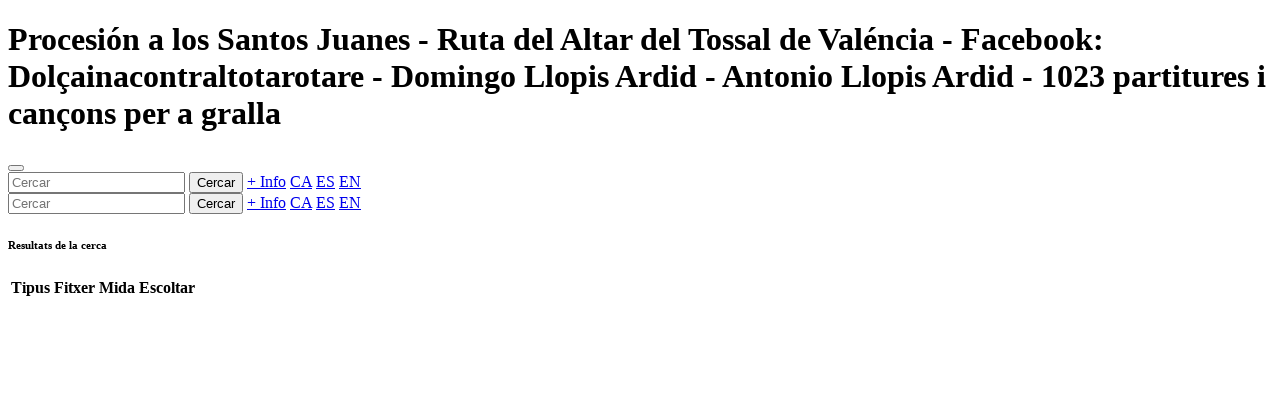

--- FILE ---
content_type: text/html; charset=utf-8
request_url: https://gralla.josepsanz.net/static/dol%C3%A7ainacontraltotarotare-procesi%C3%B3n_a_los_santos_juanes.ca.html
body_size: 1104
content:
<!doctype html><html lang=ca data-bs-theme=""><base href=../index.ca.html><meta charset=utf-8><meta name=viewport content="width=device-width,initial-scale=1"><meta name=author content="Josep Sanz Campderrós"><meta name=copyright content="Josep Sanz Campderrós"><meta name=abstract content="Procesión a los Santos Juanes - Ruta del Altar del Tossal de Valéncia - Facebook: Dolçainacontraltotarotare - Domingo Llopis Ardid - Antonio Llopis Ardid - 1023 partitures i cançons per a gralla"><meta name=description content="Procesión a los Santos Juanes, Ruta del Altar del Tossal de Valéncia, Facebook: Dolçainacontraltotarotare, Domingo Llopis Ardid, Antonio Llopis Ardid, Veure par"><meta name=keywords content="procesión a los santos juanes, ruta del altar del tossal de valéncia, facebook: dolçainacontraltotarotare, domingo llopis ardid, antonio llopis ardid, partitures, cançons, gralla, encore, finale, musescore, musicxml, frescobaldi, lilypond, timidity, lame, pdf, midi, mp3"><link rel=icon href=lib/saltos/favicon.png><link rel="shortcut icon" href=lib/saltos/favicon.png><meta name=msapplication-TileColor content=#0d6efd><meta name=msapplication-TileImage content=lib/saltos/favicon.png><meta name=theme-color content=#0d6efd><title>Procesión a los Santos Juanes - Ruta del Altar del Tossal de Valéncia - Facebook: Dolçainacontraltotarotare - Domingo Llopis Ardid - Antonio Llopis Ardid - 1023 partitures i cançons per a gralla</title><link href=lib/all.min.css?0a12dd71826cf6656d5d820a1656fb72 rel=stylesheet><header class="navbar navbar-expand-md navbar-dark bg-primary px-3 shadow-lg"><h1 class="navbar-brand text-truncate" id=titol>Procesión a los Santos Juanes - Ruta del Altar del Tossal de Valéncia - Facebook: Dolçainacontraltotarotare - Domingo Llopis Ardid - Antonio Llopis Ardid - 1023 partitures i cançons per a gralla</h1><button class=navbar-toggler type=button data-bs-toggle=collapse data-bs-target=#sidebarMenu aria-label=Menú><span class=navbar-toggler-icon></span></button><div class="ms-auto d-none d-md-flex"><input class="form-control search border-0 rounded-pill" placeholder=Cercar aria-label=Cercar> <button class="btn btn-outline-light ms-1 search rounded-pill">Cercar</button> <a class="btn btn-outline-light ms-1 text-nowrap rounded-pill" href=https://github.com/josepsanzcamp/gralla>+ Info</a> <a class="btn btn-outline-light ms-1 rounded-pill" href=index.ca.html>CA</a> <a class="btn btn-outline-light ms-1 rounded-pill" href=index.es.html>ES</a> <a class="btn btn-outline-light ms-1 rounded-pill" href=index.en.html>EN</a></div></header><div class=container-fluid><div class=row><nav id=sidebarMenu class="col-md-3 col-lg-2 d-md-block sidebar collapse p-0"><div class="accordion shadow d-none" id=menu><div class="accordion-item d-md-none"><div class=accordion-body><input class="form-control search w-100 my-1 rounded-pill" placeholder=Cercar aria-label=Cercar> <button class="btn btn-primary mb-1 search rounded-pill">Cercar</button> <a class="btn btn-primary mb-1 text-nowrap rounded-pill" href=https://github.com/josepsanzcamp/gralla>+ Info</a> <a class="btn btn-primary mb-1 rounded-pill" href=index.ca.html>CA</a> <a class="btn btn-primary mb-1 rounded-pill" href=index.es.html>ES</a> <a class="btn btn-primary mb-1 rounded-pill" href=index.en.html>EN</a></div></div></div></nav><main class="col-md-9 ms-sm-auto col-lg-10 px-md-4 pt-3"><div class="my-1 d-none" id=result><h6 class="border-bottom pb-3 mb-0">Resultats de la cerca</h6></div><div class="table-responsive shadow mb-3"><table id=files class="table table-striped table-hover align-middle d-none mb-0"><thead class=table-dark><tr><th class="w-25 text-nowrap">Tipus<th class="w-25 text-nowrap">Fitxer<th class="w-25 text-nowrap">Mida<th class="w-25 text-nowrap">Escoltar<tbody></table></div><div id=pdf class=d-none></div></main></div></div><script src=lib/all.data.js?3f89d50dbb2f7d81fc3649519ed8f130></script><script src=lib/all.ca.js?1b147b6ed75be19d3ba7055dbec66132></script><script src=lib/all.min.js?d65367bb0314ee41678bc88e9c8af1ec></script>
